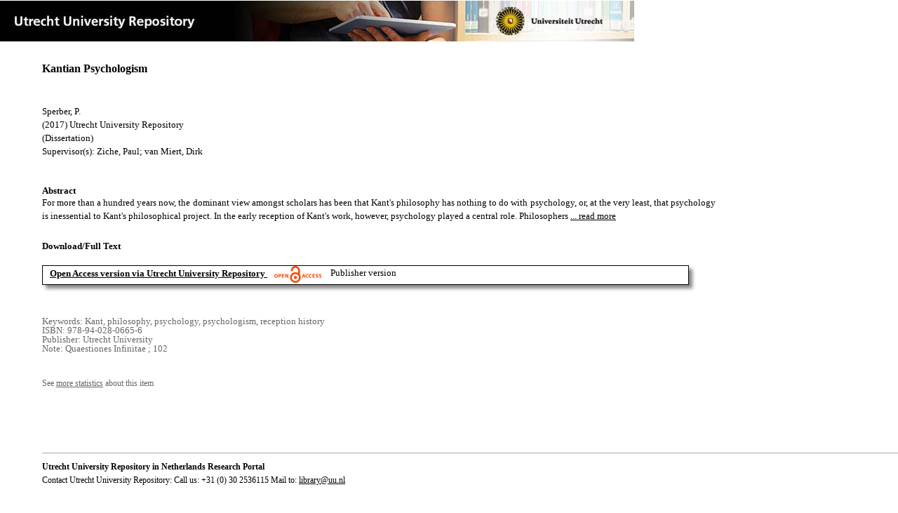

--- FILE ---
content_type: text/html;charset=utf-8
request_url: https://dspace.library.uu.nl/handle/1874/351378
body_size: 4522
content:
<?xml version="1.0" encoding="UTF-8"?>
<!DOCTYPE html PUBLIC "-//W3C//DTD XHTML 1.0 Strict//EN" "http://www.w3.org/TR/xhtml1/DTD/xhtml1-strict.dtd">
<html xmlns="http://www.w3.org/1999/xhtml" xmlns:itemViewUtil="org.dspace.app.xmlui.utils.ItemViewUtil" class="no-js">
<head>
<meta content="text/html; charset=UTF-8" http-equiv="Content-Type" />
<meta content="IE=edge,chrome=1" http-equiv="X-UA-Compatible" />
<meta content="width=device-width, initial-scale=1.0, maximum-scale=1.0" name="viewport" />
<link rel="shortcut icon" href="/themes/Public/images/favicon.ico" />
<link rel="apple-touch-icon" href="/themes/Public/images/apple-touch-icon.png" />
<meta name="Generator" content="DSpace 5.5" />
<link type="text/css" rel="stylesheet" media="screen" href="/themes/Public/lib/css/reset.css" />
<link type="text/css" rel="stylesheet" media="screen" href="/themes/Public/lib/css/base.css" />
<link type="text/css" rel="stylesheet" media="screen" href="/themes/Public/lib/css/helper.css" />
<link type="text/css" rel="stylesheet" media="screen" href="/themes/Public/lib/css/jquery-ui-1.8.15.custom.css" />
<link type="text/css" rel="stylesheet" media="screen" href="/themes/Public/lib/css/style.css" />
<link type="text/css" rel="stylesheet" media="screen" href="/themes/Public/lib/css/authority-control.css" />
<link type="text/css" rel="stylesheet" media="handheld" href="/themes/Public/lib/css/handheld.css" />
<link type="text/css" rel="stylesheet" media="print" href="/themes/Public/lib/css/print.css" />
<link type="text/css" rel="stylesheet" media="all" href="/themes/Public/lib/css/media.css" />
<link type="text/css" rel="stylesheet" media="all" href="/themes/Public/lib/css/style.css" />
<link type="application/opensearchdescription+xml" rel="search" href="https://dspace.library.uu.nl:443/open-search/description.xml" title="DSpace" />
<script type="text/javascript">
                                //Clear default text of empty text areas on focus
                                function tFocus(element)
                                {
                                        if (element.value == ' '){element.value='';}
                                }
                                //Clear default text of empty text areas on submit
                                function tSubmit(form)
                                {
                                        var defaultedElements = document.getElementsByTagName("textarea");
                                        for (var i=0; i != defaultedElements.length; i++){
                                                if (defaultedElements[i].value == ' '){
                                                        defaultedElements[i].value='';}}
                                }
                                //Disable pressing 'enter' key to submit a form (otherwise pressing 'enter' causes a submission to start over)
                                function disableEnterKey(e)
                                {
                                     var key;

                                     if(window.event)
                                          key = window.event.keyCode;     //Internet Explorer
                                     else
                                          key = e.which;     //Firefox and Netscape

                                     if(key == 13)  //if "Enter" pressed, then disable!
                                          return false;
                                     else
                                          return true;
                                }

                                function FnArray()
                                {
                                    this.funcs = new Array;
                                }

                                FnArray.prototype.add = function(f)
                                {
                                    if( typeof f!= "function" )
                                    {
                                        f = new Function(f);
                                    }
                                    this.funcs[this.funcs.length] = f;
                                };

                                FnArray.prototype.execute = function()
                                {
                                    for( var i=0; i < this.funcs.length; i++ )
                                    {
                                        this.funcs[i]();
                                    }
                                };

                                var runAfterJSImports = new FnArray();
            </script>
<script xmlns:i18n="http://apache.org/cocoon/i18n/2.1" type="text/javascript" src="/themes/Public/lib/js/modernizr-1.7.min.js"> </script>
<title>Kantian Psychologism</title>
<link rel="schema.DCTERMS" href="http://purl.org/dc/terms/" />
<link rel="schema.DC" href="http://purl.org/dc/elements/1.1/" />
<meta name="DC.contributor" content="LS Geschiedenis nieuwere wijsbegeerte" xml:lang="en" />
<meta name="DC.contributor" content="OFR - History of Philosophy" xml:lang="en" />
<meta name="DC.creator" content="Sperber, P." />
<meta name="DCTERMS.dateAccepted" content="2017-07-07T19:46:03Z" scheme="DCTERMS.W3CDTF" />
<meta name="DCTERMS.available" content="2017-07-07T19:46:03Z" scheme="DCTERMS.W3CDTF" />
<meta name="DCTERMS.issued" content="2017-06-21" scheme="DCTERMS.W3CDTF" />
<meta name="DCTERMS.abstract" content="For more than a hundred years now, the dominant view amongst scholars has been that Kant's philosophy has nothing to do with psychology, or, at the very least, that psychology is inessential to Kant's philosophical project. In the early reception of Kant's work, however, psychology played a central role. Philosophers such as Carl Christian Erhard Schmid, Jakob Friedrich Fries, and Friedrich Eduard Beneke all maintained that Kant's philosophy could only be justified on the basis of a psychological account of cognition. In my dissertation I show that this tradition should be interpreted as a reasonable response to the problems that these early Kantians encountered in Kant's philosophy and that, though it is now mostly forgotten, this tradition formed an important part of the philosophical landscape in Germany around 1800." xml:lang="en" />
<meta name="DC.description" content="Quaestiones Infinitae ; 102" />
<meta name="DC.description" content="Universiteit Utrecht" />
<meta name="DCTERMS.extent" content="228" />
<meta name="DCTERMS.bibliographicCitation" content="Sperber , P 2017 , ' Kantian Psychologism ' , Universiteit Utrecht ." />
<meta name="DC.identifier" content="978-94-028-0665-6" />
<meta name="DC.identifier" content="http://hdl.handle.net/1874/351378" scheme="DCTERMS.URI" />
<meta name="DC.language" content="en" scheme="DCTERMS.RFC1766" />
<meta name="DC.publisher" content="Utrecht University" />
<meta name="DC.subject" content="Kant" />
<meta name="DC.subject" content="philosophy" />
<meta name="DC.subject" content="psychology" />
<meta name="DC.subject" content="psychologism" />
<meta name="DC.subject" content="reception history" />
<meta name="DC.title" content="Kantian Psychologism" xml:lang="en" />
<meta name="DC.type" content="Dissertation" />
<meta name="DC.identifier" content="https://dspace.library.uu.nl/handle/1874/351378" />
<meta name="DC.identifier" content="https://dspace.library.uu.nl/handle/1874/351378" />
<meta name="DC.rights" content="Open Access (free)" />
<meta name="DC.contributor" content="Ziche, Paul" />
<meta name="DC.contributor" content="van Miert, Dirk" />
<meta name="DC.type" content="Publisher version" />
<meta name="DC.identifier" content="URN:NBN:NL:UI:10-1874-351378" />
<meta name="DC.type" content="Published" />
<meta name="DC.identifier" content="34209062" />

<meta content="Kant; philosophy; psychology; psychologism; reception history" name="citation_keywords" />
<meta content="978-94-028-0665-6" name="citation_isbn" />
<meta content="Kantian Psychologism" name="citation_title" />
<meta content="Utrecht University" name="citation_publisher" />
<meta content="en" name="citation_language" />
<meta content="Sperber, P." name="citation_author" />
<meta content="https://dspace.library.uu.nl/bitstream/1874/351378/1/Sperber.pdf" name="citation_pdf_url" />
<meta content="2017-06-21" name="citation_date" />
<meta content="https://dspace.library.uu.nl/handle/1874/351378" name="citation_abstract_html_url" />
<meta content="Kantian Psychologism" property="og:title" />
<meta content="website" property="og:type" />
<meta content="https://dspace.library.uu.nl/handle/1874/351378" property="og:url" />
<meta content="https://dspace.library.uu.nl/themes/Public/images/banners/Banner_Utrecht_University_Repository.jpg" property="og:image" />
</head><!--[if lt IE 7 ]> <body class="ie6"> <![endif]-->
                <!--[if IE 7 ]>    <body class="ie7"> <![endif]-->
                <!--[if IE 8 ]>    <body class="ie8"> <![endif]-->
                <!--[if IE 9 ]>    <body class="ie9"> <![endif]-->
                <!--[if (gt IE 9)|!(IE)]><!--><body><!--<![endif]-->
<div id="ds-main">
<div id="ds-header-wrapper">
<!--Public theme-->
<div class="clearfix" id="ds-header">
<span id="ds-header-logo">
					
				 
				</span>
<h1 class="pagetitle visuallyhidden">Kantian Psychologism</h1>
<h2 class="static-pagetitle visuallyhidden">DSpace/Manakin Repository</h2>
<div xmlns:i18n="http://apache.org/cocoon/i18n/2.1" id="ds-user-box" />
</div>
</div>
<div id="ds-content-wrapper">
<!--Public theme-->
<div class="clearfix" id="ds-content">
<div id="ds-body">
<div id="aspect_artifactbrowser_ItemViewer_div_item-view" class="ds-static-div primary">
<!-- External Metadata URL: cocoon://metadata/handle/1874/351378/mets.xml?rightsMDTypes=METSRIGHTS-->
<!-- Public theme item-view.xsl-->
<div xmlns:bitstreamLinkUtil="org.dspace.app.xmlui.utils.BitstreamLinkUtil" xmlns:oreatom="http://www.openarchives.org/ore/atom/" xmlns:ore="http://www.openarchives.org/ore/terms/" xmlns:atom="http://www.w3.org/2005/Atom" class="item-summary-view-metadata">
<div class="titleshare">
<div class="simple-item-view-title">Kantian Psychologism</div>
<div class="endtitleshare"> </div>
</div>
<div class="simple-item-view-authors">Sperber, P.</div>
<div class="simple-item-view-value"> (2017) Utrecht University Repository</div>
<div class="simple-item-view-value"> (Dissertation) </div>
<div class="simple-item-view-value">Supervisor(s): Ziche, Paul; van Miert, Dirk</div>
<div xmlns:i18n="http://apache.org/cocoon/i18n/2.1" id="mainabstract">
<div class="simple-item-view-label-abstract">Abstract</div>
<div xmlns:i18n="http://apache.org/cocoon/i18n/2.1" class="simple-item-view-abstract">
<span id="shortabstract">For  more  than  a  hundred  years  now,  the  dominant  view  amongst  scholars  has  been  that  Kant's  philosophy  has  nothing  to  do  with  psychology,  or,  at  the  very  least,  that  psychology  is  inessential  to  Kant's  philosophical  project.  In  the  early  reception  of  Kant's  work,  however,  psychology  played  a  central  role.  Philosophers  <span id="readmorelink">
<a onclick="showfull()" class="readmore" style="text-decoration: underline; font-weight:normal; cursor: pointer">... read more</a>
</span>
</span>
<span xmlns:i18n="http://apache.org/cocoon/i18n/2.1" style="visibility:hidden; display:none" id="fullabstract">                                                                                                    such  as  Carl  Christian  Erhard  Schmid,  Jakob  Friedrich  Fries,  and  Friedrich  Eduard  Beneke  all  maintained  that  Kant's  philosophy  could  only  be  justified  on  the  basis  of  a  psychological  account  of  cognition.  In  my  dissertation  I  show  that  this  tradition  should  be  interpreted  as  a  reasonable  response  to  the  problems  that  these  early  Kantians  encountered  in  Kant's  philosophy  and  that,  though  it  is  now  mostly  forgotten,  this  tradition  formed  an  important  part  of  the  philosophical  landscape  in  Germany  around  1800. </span>
<span style="visibility:hidden; display:none" id="collapselink">
<a onclick="showshort()" class="collapse" style="text-decoration: underline; font-weight:normal; cursor: pointer">show less</a>
</span>
</div>
</div>
<div xmlns:i18n="http://apache.org/cocoon/i18n/2.1" class="simple-item-view-label">Download/Full Text</div>
<!--Dit is een single-->
<div xmlns:i18n="http://apache.org/cocoon/i18n/2.1" class="simple-item-view-value-link-open">
<!--bitstreamid: 3881186-->
<span class="fulltextlink">
<a href="/bitstream/handle/1874/351378/Sperber.pdf?sequence=1&amp;isAllowed=y">Open Access version via Utrecht University Repository</a>
</span>
<span xmlns:i18n="http://apache.org/cocoon/i18n/2.1" class="open_access_logo" id="open_access_logo">
<img class="open_access_logo" src="/themes/Public/images/OpenAccesslogo_klein.jpg" />
</span>
<span class="version_info">Publisher version</span>
</div>
<div class="verticalspace"> </div>
<div class="simple-item-view-value-minor">Keywords: Kant, philosophy, psychology, psychologism, reception history</div>
<div xmlns:i18n="http://apache.org/cocoon/i18n/2.1" class="simple-item-view-value-minor">ISBN: 978-94-028-0665-6</div>
<div xmlns:i18n="http://apache.org/cocoon/i18n/2.1" class="simple-item-view-value-minor">Publisher: Utrecht University</div>
<div xmlns:i18n="http://apache.org/cocoon/i18n/2.1" class="simple-item-view-value-minor-abstract">Note: Quaestiones Infinitae ; 102<br xmlns:i18n="http://apache.org/cocoon/i18n/2.1" />
</div>
</div>
<div xmlns:bitstreamLinkUtil="org.dspace.app.xmlui.utils.BitstreamLinkUtil" xmlns:oreatom="http://www.openarchives.org/ore/atom/" xmlns:ore="http://www.openarchives.org/ore/terms/" xmlns:atom="http://www.w3.org/2005/Atom" class="item-view-metrics">
<div class="altmetric-embed" data-badge-type="donut" data-handle="1874/351378">
				          
			        </div>
<div id="addthis_toolbox_with_metrics" class="addthis_native_toolbox">  </div>
<div class="item-summary-view-pageviewcount" id="showstats" onclick="ga('send', 'event', 'itemstats', 'clicked'); get_views();">
			            See <span class="minorlink">more statistics</span> about this item
			        </div>
<div class="item-summary-view-pageviewcount" id="pageviewcount">  </div>
<div class="item-summary-view-pageviewcount" id="downloadcount">  </div>
</div>
<div xmlns:bitstreamLinkUtil="org.dspace.app.xmlui.utils.BitstreamLinkUtil" xmlns:oreatom="http://www.openarchives.org/ore/atom/" xmlns:ore="http://www.openarchives.org/ore/terms/" xmlns:atom="http://www.w3.org/2005/Atom" id="ds-footer-wrapper">
<div id="ds-footer">
<a href="https://netherlands.openaire.eu/">Utrecht University Repository in Netherlands Research Portal</a>
<br />Contact Utrecht University Repository: Call us: +31 (0) 30 2536115 Mail to: <a href="mailto:library@uu.nl" style="text-decoration: underline; font-weight:normal; cursor: pointer">library@uu.nl</a>
</div>
</div>
</div>
</div>
</div>
</div>
</div>
<script type="text/javascript">!window.jQuery && document.write('<script type="text/javascript" src="/static/js/jquery-1.6.2.min.js"> <\/script>')</script>
<script type="text/javascript" src="/themes/Public/lib/js/jquery-ui-1.8.15.custom.min.js"> </script>
<script type="text/javascript" src="/themes/Public/lib/js/itemview.js"> </script>
<script src="https://d1bxh8uas1mnw7.cloudfront.net/assets/embed.js" type="text/javascript" /><!--[if lt IE 7 ]>
<script type="text/javascript" src="/themes/Public/lib/js/DD_belatedPNG_0.0.8a.js?v=1"> </script>
<script type="text/javascript">DD_belatedPNG.fix('#ds-header-logo');DD_belatedPNG.fix('#ds-footer-logo');$.each($('img[src$=png]'), function() {DD_belatedPNG.fixPng(this);});</script><![endif]-->
<script type="text/javascript">
            runAfterJSImports.execute();
        </script>
<script>
				  (function(i,s,o,g,r,a,m){i['GoogleAnalyticsObject']=r;i[r]=i[r]||function(){
				  (i[r].q=i[r].q||[]).push(arguments)},i[r].l=1*new Date();a=s.createElement(o),
				  m=s.getElementsByTagName(o)[0];a.async=1;a.src=g;m.parentNode.insertBefore(a,m)
				  })(window,document,'script','//www.google-analytics.com/analytics.js','ga');

				  ga('create', 'UA-8471402-65', 'auto');
				  ga('set', 'anonymizeIp', true);
				  ga('send', 'pageview');
			  </script>
<script async="async" src="//s7.addthis.com/js/300/addthis_widget.js#pubid=ra-56fa83c6ed1cf613" type="text/javascript"> </script></body></html>
